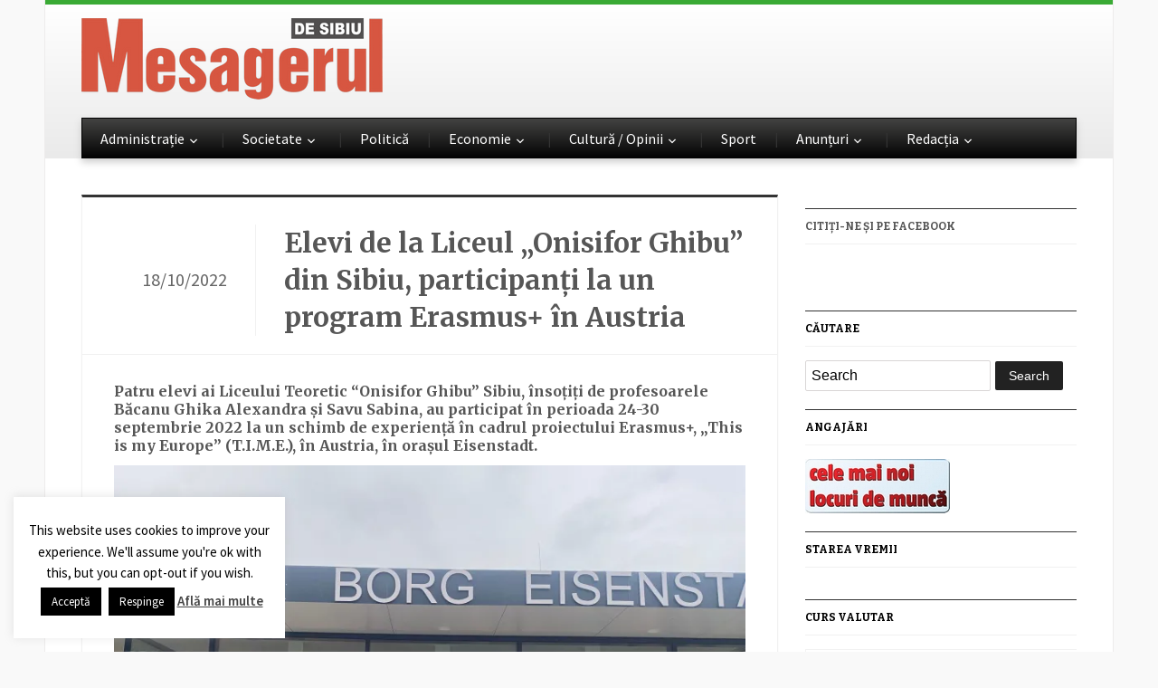

--- FILE ---
content_type: text/html; charset=UTF-8
request_url: https://mesageruldesibiu.ro/elevi-de-la-liceul-onisifor-ghibu-participanti-la-un-program-erasmus-in-austria/
body_size: 17088
content:
<!DOCTYPE html>
<html xmlns="http://www.w3.org/1999/xhtml" lang="ro-RO" xmlns:fb="https://www.facebook.com/2008/fbml" xmlns:addthis="https://www.addthis.com/help/api-spec" >
<head>
    <meta http-equiv="Content-Type" content="text/html; charset=UTF-8" />
    <meta http-equiv="X-UA-Compatible" content="IE=edge,chrome=1">
    <meta name="viewport" content="width=device-width, initial-scale=1.0">

	<link rel="pingback" href="https://mesageruldesibiu.ro/xmlrpc.php" />

    <title>Elevi de la Liceul „Onisifor Ghibu” din Sibiu, participanți la un program Erasmus+ în Austria &#8211; Ziarul Mesagerul de Sibiu</title>
<meta name='robots' content='max-image-preview:large' />
<link rel='dns-prefetch' href='//stats.wp.com' />
<link rel='dns-prefetch' href='//fonts.googleapis.com' />
<link rel='dns-prefetch' href='//v0.wordpress.com' />
<link rel='dns-prefetch' href='//c0.wp.com' />
<link rel='dns-prefetch' href='//i0.wp.com' />
<link rel="alternate" type="application/rss+xml" title="Ziarul Mesagerul de Sibiu &raquo; Flux" href="https://mesageruldesibiu.ro/feed/" />
<script type="text/javascript">
/* <![CDATA[ */
window._wpemojiSettings = {"baseUrl":"https:\/\/s.w.org\/images\/core\/emoji\/14.0.0\/72x72\/","ext":".png","svgUrl":"https:\/\/s.w.org\/images\/core\/emoji\/14.0.0\/svg\/","svgExt":".svg","source":{"concatemoji":"https:\/\/mesageruldesibiu.ro\/wp-includes\/js\/wp-emoji-release.min.js?ver=6.4.7"}};
/*! This file is auto-generated */
!function(i,n){var o,s,e;function c(e){try{var t={supportTests:e,timestamp:(new Date).valueOf()};sessionStorage.setItem(o,JSON.stringify(t))}catch(e){}}function p(e,t,n){e.clearRect(0,0,e.canvas.width,e.canvas.height),e.fillText(t,0,0);var t=new Uint32Array(e.getImageData(0,0,e.canvas.width,e.canvas.height).data),r=(e.clearRect(0,0,e.canvas.width,e.canvas.height),e.fillText(n,0,0),new Uint32Array(e.getImageData(0,0,e.canvas.width,e.canvas.height).data));return t.every(function(e,t){return e===r[t]})}function u(e,t,n){switch(t){case"flag":return n(e,"\ud83c\udff3\ufe0f\u200d\u26a7\ufe0f","\ud83c\udff3\ufe0f\u200b\u26a7\ufe0f")?!1:!n(e,"\ud83c\uddfa\ud83c\uddf3","\ud83c\uddfa\u200b\ud83c\uddf3")&&!n(e,"\ud83c\udff4\udb40\udc67\udb40\udc62\udb40\udc65\udb40\udc6e\udb40\udc67\udb40\udc7f","\ud83c\udff4\u200b\udb40\udc67\u200b\udb40\udc62\u200b\udb40\udc65\u200b\udb40\udc6e\u200b\udb40\udc67\u200b\udb40\udc7f");case"emoji":return!n(e,"\ud83e\udef1\ud83c\udffb\u200d\ud83e\udef2\ud83c\udfff","\ud83e\udef1\ud83c\udffb\u200b\ud83e\udef2\ud83c\udfff")}return!1}function f(e,t,n){var r="undefined"!=typeof WorkerGlobalScope&&self instanceof WorkerGlobalScope?new OffscreenCanvas(300,150):i.createElement("canvas"),a=r.getContext("2d",{willReadFrequently:!0}),o=(a.textBaseline="top",a.font="600 32px Arial",{});return e.forEach(function(e){o[e]=t(a,e,n)}),o}function t(e){var t=i.createElement("script");t.src=e,t.defer=!0,i.head.appendChild(t)}"undefined"!=typeof Promise&&(o="wpEmojiSettingsSupports",s=["flag","emoji"],n.supports={everything:!0,everythingExceptFlag:!0},e=new Promise(function(e){i.addEventListener("DOMContentLoaded",e,{once:!0})}),new Promise(function(t){var n=function(){try{var e=JSON.parse(sessionStorage.getItem(o));if("object"==typeof e&&"number"==typeof e.timestamp&&(new Date).valueOf()<e.timestamp+604800&&"object"==typeof e.supportTests)return e.supportTests}catch(e){}return null}();if(!n){if("undefined"!=typeof Worker&&"undefined"!=typeof OffscreenCanvas&&"undefined"!=typeof URL&&URL.createObjectURL&&"undefined"!=typeof Blob)try{var e="postMessage("+f.toString()+"("+[JSON.stringify(s),u.toString(),p.toString()].join(",")+"));",r=new Blob([e],{type:"text/javascript"}),a=new Worker(URL.createObjectURL(r),{name:"wpTestEmojiSupports"});return void(a.onmessage=function(e){c(n=e.data),a.terminate(),t(n)})}catch(e){}c(n=f(s,u,p))}t(n)}).then(function(e){for(var t in e)n.supports[t]=e[t],n.supports.everything=n.supports.everything&&n.supports[t],"flag"!==t&&(n.supports.everythingExceptFlag=n.supports.everythingExceptFlag&&n.supports[t]);n.supports.everythingExceptFlag=n.supports.everythingExceptFlag&&!n.supports.flag,n.DOMReady=!1,n.readyCallback=function(){n.DOMReady=!0}}).then(function(){return e}).then(function(){var e;n.supports.everything||(n.readyCallback(),(e=n.source||{}).concatemoji?t(e.concatemoji):e.wpemoji&&e.twemoji&&(t(e.twemoji),t(e.wpemoji)))}))}((window,document),window._wpemojiSettings);
/* ]]> */
</script>
<style id='wp-emoji-styles-inline-css' type='text/css'>

	img.wp-smiley, img.emoji {
		display: inline !important;
		border: none !important;
		box-shadow: none !important;
		height: 1em !important;
		width: 1em !important;
		margin: 0 0.07em !important;
		vertical-align: -0.1em !important;
		background: none !important;
		padding: 0 !important;
	}
</style>
<link rel='stylesheet' id='mediaelement-css' href='https://c0.wp.com/c/6.4.7/wp-includes/js/mediaelement/mediaelementplayer-legacy.min.css' type='text/css' media='all' />
<link rel='stylesheet' id='wp-mediaelement-css' href='https://c0.wp.com/c/6.4.7/wp-includes/js/mediaelement/wp-mediaelement.min.css' type='text/css' media='all' />
<style id='jetpack-sharing-buttons-style-inline-css' type='text/css'>
.jetpack-sharing-buttons__services-list{display:flex;flex-direction:row;flex-wrap:wrap;gap:0;list-style-type:none;margin:5px;padding:0}.jetpack-sharing-buttons__services-list.has-small-icon-size{font-size:12px}.jetpack-sharing-buttons__services-list.has-normal-icon-size{font-size:16px}.jetpack-sharing-buttons__services-list.has-large-icon-size{font-size:24px}.jetpack-sharing-buttons__services-list.has-huge-icon-size{font-size:36px}@media print{.jetpack-sharing-buttons__services-list{display:none!important}}.editor-styles-wrapper .wp-block-jetpack-sharing-buttons{gap:0;padding-inline-start:0}ul.jetpack-sharing-buttons__services-list.has-background{padding:1.25em 2.375em}
</style>
<style id='classic-theme-styles-inline-css' type='text/css'>
/*! This file is auto-generated */
.wp-block-button__link{color:#fff;background-color:#32373c;border-radius:9999px;box-shadow:none;text-decoration:none;padding:calc(.667em + 2px) calc(1.333em + 2px);font-size:1.125em}.wp-block-file__button{background:#32373c;color:#fff;text-decoration:none}
</style>
<style id='global-styles-inline-css' type='text/css'>
body{--wp--preset--color--black: #000000;--wp--preset--color--cyan-bluish-gray: #abb8c3;--wp--preset--color--white: #ffffff;--wp--preset--color--pale-pink: #f78da7;--wp--preset--color--vivid-red: #cf2e2e;--wp--preset--color--luminous-vivid-orange: #ff6900;--wp--preset--color--luminous-vivid-amber: #fcb900;--wp--preset--color--light-green-cyan: #7bdcb5;--wp--preset--color--vivid-green-cyan: #00d084;--wp--preset--color--pale-cyan-blue: #8ed1fc;--wp--preset--color--vivid-cyan-blue: #0693e3;--wp--preset--color--vivid-purple: #9b51e0;--wp--preset--gradient--vivid-cyan-blue-to-vivid-purple: linear-gradient(135deg,rgba(6,147,227,1) 0%,rgb(155,81,224) 100%);--wp--preset--gradient--light-green-cyan-to-vivid-green-cyan: linear-gradient(135deg,rgb(122,220,180) 0%,rgb(0,208,130) 100%);--wp--preset--gradient--luminous-vivid-amber-to-luminous-vivid-orange: linear-gradient(135deg,rgba(252,185,0,1) 0%,rgba(255,105,0,1) 100%);--wp--preset--gradient--luminous-vivid-orange-to-vivid-red: linear-gradient(135deg,rgba(255,105,0,1) 0%,rgb(207,46,46) 100%);--wp--preset--gradient--very-light-gray-to-cyan-bluish-gray: linear-gradient(135deg,rgb(238,238,238) 0%,rgb(169,184,195) 100%);--wp--preset--gradient--cool-to-warm-spectrum: linear-gradient(135deg,rgb(74,234,220) 0%,rgb(151,120,209) 20%,rgb(207,42,186) 40%,rgb(238,44,130) 60%,rgb(251,105,98) 80%,rgb(254,248,76) 100%);--wp--preset--gradient--blush-light-purple: linear-gradient(135deg,rgb(255,206,236) 0%,rgb(152,150,240) 100%);--wp--preset--gradient--blush-bordeaux: linear-gradient(135deg,rgb(254,205,165) 0%,rgb(254,45,45) 50%,rgb(107,0,62) 100%);--wp--preset--gradient--luminous-dusk: linear-gradient(135deg,rgb(255,203,112) 0%,rgb(199,81,192) 50%,rgb(65,88,208) 100%);--wp--preset--gradient--pale-ocean: linear-gradient(135deg,rgb(255,245,203) 0%,rgb(182,227,212) 50%,rgb(51,167,181) 100%);--wp--preset--gradient--electric-grass: linear-gradient(135deg,rgb(202,248,128) 0%,rgb(113,206,126) 100%);--wp--preset--gradient--midnight: linear-gradient(135deg,rgb(2,3,129) 0%,rgb(40,116,252) 100%);--wp--preset--font-size--small: 13px;--wp--preset--font-size--medium: 20px;--wp--preset--font-size--large: 36px;--wp--preset--font-size--x-large: 42px;--wp--preset--spacing--20: 0.44rem;--wp--preset--spacing--30: 0.67rem;--wp--preset--spacing--40: 1rem;--wp--preset--spacing--50: 1.5rem;--wp--preset--spacing--60: 2.25rem;--wp--preset--spacing--70: 3.38rem;--wp--preset--spacing--80: 5.06rem;--wp--preset--shadow--natural: 6px 6px 9px rgba(0, 0, 0, 0.2);--wp--preset--shadow--deep: 12px 12px 50px rgba(0, 0, 0, 0.4);--wp--preset--shadow--sharp: 6px 6px 0px rgba(0, 0, 0, 0.2);--wp--preset--shadow--outlined: 6px 6px 0px -3px rgba(255, 255, 255, 1), 6px 6px rgba(0, 0, 0, 1);--wp--preset--shadow--crisp: 6px 6px 0px rgba(0, 0, 0, 1);}:where(.is-layout-flex){gap: 0.5em;}:where(.is-layout-grid){gap: 0.5em;}body .is-layout-flow > .alignleft{float: left;margin-inline-start: 0;margin-inline-end: 2em;}body .is-layout-flow > .alignright{float: right;margin-inline-start: 2em;margin-inline-end: 0;}body .is-layout-flow > .aligncenter{margin-left: auto !important;margin-right: auto !important;}body .is-layout-constrained > .alignleft{float: left;margin-inline-start: 0;margin-inline-end: 2em;}body .is-layout-constrained > .alignright{float: right;margin-inline-start: 2em;margin-inline-end: 0;}body .is-layout-constrained > .aligncenter{margin-left: auto !important;margin-right: auto !important;}body .is-layout-constrained > :where(:not(.alignleft):not(.alignright):not(.alignfull)){max-width: var(--wp--style--global--content-size);margin-left: auto !important;margin-right: auto !important;}body .is-layout-constrained > .alignwide{max-width: var(--wp--style--global--wide-size);}body .is-layout-flex{display: flex;}body .is-layout-flex{flex-wrap: wrap;align-items: center;}body .is-layout-flex > *{margin: 0;}body .is-layout-grid{display: grid;}body .is-layout-grid > *{margin: 0;}:where(.wp-block-columns.is-layout-flex){gap: 2em;}:where(.wp-block-columns.is-layout-grid){gap: 2em;}:where(.wp-block-post-template.is-layout-flex){gap: 1.25em;}:where(.wp-block-post-template.is-layout-grid){gap: 1.25em;}.has-black-color{color: var(--wp--preset--color--black) !important;}.has-cyan-bluish-gray-color{color: var(--wp--preset--color--cyan-bluish-gray) !important;}.has-white-color{color: var(--wp--preset--color--white) !important;}.has-pale-pink-color{color: var(--wp--preset--color--pale-pink) !important;}.has-vivid-red-color{color: var(--wp--preset--color--vivid-red) !important;}.has-luminous-vivid-orange-color{color: var(--wp--preset--color--luminous-vivid-orange) !important;}.has-luminous-vivid-amber-color{color: var(--wp--preset--color--luminous-vivid-amber) !important;}.has-light-green-cyan-color{color: var(--wp--preset--color--light-green-cyan) !important;}.has-vivid-green-cyan-color{color: var(--wp--preset--color--vivid-green-cyan) !important;}.has-pale-cyan-blue-color{color: var(--wp--preset--color--pale-cyan-blue) !important;}.has-vivid-cyan-blue-color{color: var(--wp--preset--color--vivid-cyan-blue) !important;}.has-vivid-purple-color{color: var(--wp--preset--color--vivid-purple) !important;}.has-black-background-color{background-color: var(--wp--preset--color--black) !important;}.has-cyan-bluish-gray-background-color{background-color: var(--wp--preset--color--cyan-bluish-gray) !important;}.has-white-background-color{background-color: var(--wp--preset--color--white) !important;}.has-pale-pink-background-color{background-color: var(--wp--preset--color--pale-pink) !important;}.has-vivid-red-background-color{background-color: var(--wp--preset--color--vivid-red) !important;}.has-luminous-vivid-orange-background-color{background-color: var(--wp--preset--color--luminous-vivid-orange) !important;}.has-luminous-vivid-amber-background-color{background-color: var(--wp--preset--color--luminous-vivid-amber) !important;}.has-light-green-cyan-background-color{background-color: var(--wp--preset--color--light-green-cyan) !important;}.has-vivid-green-cyan-background-color{background-color: var(--wp--preset--color--vivid-green-cyan) !important;}.has-pale-cyan-blue-background-color{background-color: var(--wp--preset--color--pale-cyan-blue) !important;}.has-vivid-cyan-blue-background-color{background-color: var(--wp--preset--color--vivid-cyan-blue) !important;}.has-vivid-purple-background-color{background-color: var(--wp--preset--color--vivid-purple) !important;}.has-black-border-color{border-color: var(--wp--preset--color--black) !important;}.has-cyan-bluish-gray-border-color{border-color: var(--wp--preset--color--cyan-bluish-gray) !important;}.has-white-border-color{border-color: var(--wp--preset--color--white) !important;}.has-pale-pink-border-color{border-color: var(--wp--preset--color--pale-pink) !important;}.has-vivid-red-border-color{border-color: var(--wp--preset--color--vivid-red) !important;}.has-luminous-vivid-orange-border-color{border-color: var(--wp--preset--color--luminous-vivid-orange) !important;}.has-luminous-vivid-amber-border-color{border-color: var(--wp--preset--color--luminous-vivid-amber) !important;}.has-light-green-cyan-border-color{border-color: var(--wp--preset--color--light-green-cyan) !important;}.has-vivid-green-cyan-border-color{border-color: var(--wp--preset--color--vivid-green-cyan) !important;}.has-pale-cyan-blue-border-color{border-color: var(--wp--preset--color--pale-cyan-blue) !important;}.has-vivid-cyan-blue-border-color{border-color: var(--wp--preset--color--vivid-cyan-blue) !important;}.has-vivid-purple-border-color{border-color: var(--wp--preset--color--vivid-purple) !important;}.has-vivid-cyan-blue-to-vivid-purple-gradient-background{background: var(--wp--preset--gradient--vivid-cyan-blue-to-vivid-purple) !important;}.has-light-green-cyan-to-vivid-green-cyan-gradient-background{background: var(--wp--preset--gradient--light-green-cyan-to-vivid-green-cyan) !important;}.has-luminous-vivid-amber-to-luminous-vivid-orange-gradient-background{background: var(--wp--preset--gradient--luminous-vivid-amber-to-luminous-vivid-orange) !important;}.has-luminous-vivid-orange-to-vivid-red-gradient-background{background: var(--wp--preset--gradient--luminous-vivid-orange-to-vivid-red) !important;}.has-very-light-gray-to-cyan-bluish-gray-gradient-background{background: var(--wp--preset--gradient--very-light-gray-to-cyan-bluish-gray) !important;}.has-cool-to-warm-spectrum-gradient-background{background: var(--wp--preset--gradient--cool-to-warm-spectrum) !important;}.has-blush-light-purple-gradient-background{background: var(--wp--preset--gradient--blush-light-purple) !important;}.has-blush-bordeaux-gradient-background{background: var(--wp--preset--gradient--blush-bordeaux) !important;}.has-luminous-dusk-gradient-background{background: var(--wp--preset--gradient--luminous-dusk) !important;}.has-pale-ocean-gradient-background{background: var(--wp--preset--gradient--pale-ocean) !important;}.has-electric-grass-gradient-background{background: var(--wp--preset--gradient--electric-grass) !important;}.has-midnight-gradient-background{background: var(--wp--preset--gradient--midnight) !important;}.has-small-font-size{font-size: var(--wp--preset--font-size--small) !important;}.has-medium-font-size{font-size: var(--wp--preset--font-size--medium) !important;}.has-large-font-size{font-size: var(--wp--preset--font-size--large) !important;}.has-x-large-font-size{font-size: var(--wp--preset--font-size--x-large) !important;}
.wp-block-navigation a:where(:not(.wp-element-button)){color: inherit;}
:where(.wp-block-post-template.is-layout-flex){gap: 1.25em;}:where(.wp-block-post-template.is-layout-grid){gap: 1.25em;}
:where(.wp-block-columns.is-layout-flex){gap: 2em;}:where(.wp-block-columns.is-layout-grid){gap: 2em;}
.wp-block-pullquote{font-size: 1.5em;line-height: 1.6;}
</style>
<link rel='stylesheet' id='contact-form-7-css' href='https://mesageruldesibiu.ro/wp-content/plugins/contact-form-7/includes/css/styles.css?ver=5.4.2' type='text/css' media='all' />
<link rel='stylesheet' id='cookie-law-info-css' href='https://mesageruldesibiu.ro/wp-content/plugins/cookie-law-info/public/css/cookie-law-info-public.css?ver=2.0.5' type='text/css' media='all' />
<link rel='stylesheet' id='cookie-law-info-gdpr-css' href='https://mesageruldesibiu.ro/wp-content/plugins/cookie-law-info/public/css/cookie-law-info-gdpr.css?ver=2.0.5' type='text/css' media='all' />
<link rel='stylesheet' id='wp-polls-css' href='https://mesageruldesibiu.ro/wp-content/plugins/wp-polls/polls-css.css?ver=2.77.3' type='text/css' media='all' />
<style id='wp-polls-inline-css' type='text/css'>
.wp-polls .pollbar {
	margin: 1px;
	font-size: 8px;
	line-height: 10px;
	height: 10px;
	background: #d3d3d;
	border: 1px solid #c8c8c8;
}

</style>
<link rel='stylesheet' id='cff-css' href='https://mesageruldesibiu.ro/wp-content/plugins/custom-facebook-feed/assets/css/cff-style.min.css?ver=4.3.0' type='text/css' media='all' />
<link rel='stylesheet' id='sb-font-awesome-css' href='https://mesageruldesibiu.ro/wp-content/plugins/custom-facebook-feed/assets/css/font-awesome.min.css?ver=4.7.0' type='text/css' media='all' />
<link rel='stylesheet' id='gazeti-style-css' href='https://mesageruldesibiu.ro/wp-content/themes/gazeti/style.css?ver=1.0.12' type='text/css' media='all' />
<link rel='stylesheet' id='media-queries-css' href='https://mesageruldesibiu.ro/wp-content/themes/gazeti/media-queries.css?ver=1.0.12' type='text/css' media='all' />
<link rel='stylesheet' id='dashicons-css' href='https://c0.wp.com/c/6.4.7/wp-includes/css/dashicons.min.css' type='text/css' media='all' />
<link rel='stylesheet' id='google-fonts-css' href='https://fonts.googleapis.com/css?family=Bitter%3A400%2C700%2C400italic%7CMerriweather%3A400%2C700%7CSource+Sans+Pro%3A400%2C600&#038;ver=6.4.7' type='text/css' media='all' />
<style id='jetpack_facebook_likebox-inline-css' type='text/css'>
.widget_facebook_likebox {
	overflow: hidden;
}

</style>
<link rel='stylesheet' id='wzslider-css' href='https://mesageruldesibiu.ro/wp-content/plugins/wpzoom-shortcodes/assets/css/wzslider.css?ver=6.4.7' type='text/css' media='all' />
<link rel='stylesheet' id='addthis_all_pages-css' href='https://mesageruldesibiu.ro/wp-content/plugins/addthis/frontend/build/addthis_wordpress_public.min.css?ver=6.4.7' type='text/css' media='all' />
<link rel='stylesheet' id='wpz-shortcodes-css' href='https://mesageruldesibiu.ro/wp-content/plugins/wpzoom-shortcodes/assets/css/shortcodes.css?ver=6.4.7' type='text/css' media='all' />
<link rel='stylesheet' id='zoom-font-awesome-css' href='https://mesageruldesibiu.ro/wp-content/plugins/wpzoom-shortcodes/assets/css/font-awesome.min.css?ver=6.4.7' type='text/css' media='all' />
<link rel='stylesheet' id='wpzoom-theme-css' href='https://mesageruldesibiu.ro/wp-content/themes/gazeti/styles/silver.css?ver=6.4.7' type='text/css' media='all' />
<link rel='stylesheet' id='jetpack_css-css' href='https://c0.wp.com/p/jetpack/13.4.3/css/jetpack.css' type='text/css' media='all' />
<script type="text/javascript" src="https://c0.wp.com/c/6.4.7/wp-includes/js/jquery/jquery.min.js" id="jquery-core-js"></script>
<script type="text/javascript" src="https://c0.wp.com/c/6.4.7/wp-includes/js/jquery/jquery-migrate.min.js" id="jquery-migrate-js"></script>
<script type="text/javascript" id="cookie-law-info-js-extra">
/* <![CDATA[ */
var Cli_Data = {"nn_cookie_ids":[],"cookielist":[],"non_necessary_cookies":[],"ccpaEnabled":"","ccpaRegionBased":"","ccpaBarEnabled":"","strictlyEnabled":["necessary","obligatoire"],"ccpaType":"gdpr","js_blocking":"","custom_integration":"","triggerDomRefresh":"","secure_cookies":""};
var cli_cookiebar_settings = {"animate_speed_hide":"500","animate_speed_show":"500","background":"#fff","border":"#444","border_on":"","button_1_button_colour":"#000","button_1_button_hover":"#000000","button_1_link_colour":"#fff","button_1_as_button":"1","button_1_new_win":"1","button_2_button_colour":"#333","button_2_button_hover":"#292929","button_2_link_colour":"#444","button_2_as_button":"","button_2_hidebar":"1","button_3_button_colour":"#000","button_3_button_hover":"#000000","button_3_link_colour":"#fff","button_3_as_button":"1","button_3_new_win":"1","button_4_button_colour":"#000","button_4_button_hover":"#000000","button_4_link_colour":"#fff","button_4_as_button":"1","button_7_button_colour":"#61a229","button_7_button_hover":"#4e8221","button_7_link_colour":"#fff","button_7_as_button":"1","button_7_new_win":"","font_family":"inherit","header_fix":"","notify_animate_hide":"","notify_animate_show":"","notify_div_id":"#cookie-law-info-bar","notify_position_horizontal":"right","notify_position_vertical":"bottom","scroll_close":"1","scroll_close_reload":"","accept_close_reload":"","reject_close_reload":"1","showagain_tab":"1","showagain_background":"#fff","showagain_border":"#000","showagain_div_id":"#cookie-law-info-again","showagain_x_position":"100px","text":"#000","show_once_yn":"1","show_once":"10000","logging_on":"","as_popup":"","popup_overlay":"","bar_heading_text":"","cookie_bar_as":"widget","popup_showagain_position":"bottom-right","widget_position":"left"};
var log_object = {"ajax_url":"https:\/\/mesageruldesibiu.ro\/wp-admin\/admin-ajax.php"};
/* ]]> */
</script>
<script type="text/javascript" src="https://mesageruldesibiu.ro/wp-content/plugins/cookie-law-info/public/js/cookie-law-info-public.js?ver=2.0.5" id="cookie-law-info-js"></script>
<script type="text/javascript" src="https://mesageruldesibiu.ro/wp-content/themes/gazeti/js/init.js?ver=6.4.7" id="wpzoom-init-js"></script>
<link rel="https://api.w.org/" href="https://mesageruldesibiu.ro/wp-json/" /><link rel="alternate" type="application/json" href="https://mesageruldesibiu.ro/wp-json/wp/v2/posts/104866" /><link rel="EditURI" type="application/rsd+xml" title="RSD" href="https://mesageruldesibiu.ro/xmlrpc.php?rsd" />
<meta name="generator" content="WordPress 6.4.7" />
<link rel="canonical" href="https://mesageruldesibiu.ro/elevi-de-la-liceul-onisifor-ghibu-participanti-la-un-program-erasmus-in-austria/" />
<link rel='shortlink' href='https://wp.me/p90jwD-rho' />
<link rel="alternate" type="application/json+oembed" href="https://mesageruldesibiu.ro/wp-json/oembed/1.0/embed?url=https%3A%2F%2Fmesageruldesibiu.ro%2Felevi-de-la-liceul-onisifor-ghibu-participanti-la-un-program-erasmus-in-austria%2F" />
<link rel="alternate" type="text/xml+oembed" href="https://mesageruldesibiu.ro/wp-json/oembed/1.0/embed?url=https%3A%2F%2Fmesageruldesibiu.ro%2Felevi-de-la-liceul-onisifor-ghibu-participanti-la-un-program-erasmus-in-austria%2F&#038;format=xml" />
	<link rel="preconnect" href="https://fonts.googleapis.com">
	<link rel="preconnect" href="https://fonts.gstatic.com">
		<style>img#wpstats{display:none}</style>
		<!-- WPZOOM Theme / Framework -->
<meta name="generator" content="Gazeti 1.0.12" />
<meta name="generator" content="WPZOOM Framework 1.9.17" />
<style type="text/css">#slider{background-color:#dbcece;}
body{font-size: 20px;}.single h1.title a{font-size: 30px;}</style>
<script type="text/javascript" src="//ro.adocean.pl/files/js/ado.js"></script>
<script type="text/javascript">
/* (c)AdOcean 2003-2018 */
        if(typeof ado!=="object"){ado={};ado.config=ado.preview=ado.placement=ado.master=ado.slave=function(){};}
        ado.config({mode: "old", xml: false, consent: true, characterEncoding: true});
        ado.preview({enabled: true});
</script>
<!-- start master -->
<script type="text/javascript">
/* (c)AdOcean 2003-2018, MASTER: goldbach_ro.mesageruldesibiu.Homepage */
ado.master({id: 'jVJMrYOGPPmQA_Q0L9sgKIBUs81P0zK502HWLq1G_PP.87', server: 'ro.adocean.pl' });
</script>
<!--  end master  -->


<script data-ad-client="ca-pub-3055459289472636" async src="https://pagead2.googlesyndication.com/pagead/js/adsbygoogle.js"></script>

<script type="text/javascript">document.write('<style type="text/css">.tabber{display:none;}</style>');</script>
<!-- Jetpack Open Graph Tags -->
<meta property="og:type" content="article" />
<meta property="og:title" content="Elevi de la Liceul „Onisifor Ghibu” din Sibiu, participanți la un program Erasmus+ în Austria" />
<meta property="og:url" content="https://mesageruldesibiu.ro/elevi-de-la-liceul-onisifor-ghibu-participanti-la-un-program-erasmus-in-austria/" />
<meta property="og:description" content="Patru elevi ai Liceului Teoretic “Onisifor Ghibu” Sibiu, însoțiți de profesoarele Băcanu Ghika Alexandra și Savu Sabina, au participat în perioada 24-30 septembrie 2022 la un schimb de experiență î…" />
<meta property="article:published_time" content="2022-10-18T07:23:04+00:00" />
<meta property="article:modified_time" content="2022-10-18T07:54:19+00:00" />
<meta property="og:site_name" content="Ziarul Mesagerul de Sibiu" />
<meta property="og:image" content="https://i0.wp.com/mesageruldesibiu.ro/wp-content/uploads/2022/10/3bc515cb-1933-4a1c-b39a-c59666482ceb.jpg?fit=1200%2C900&#038;ssl=1" />
<meta property="og:image:width" content="1200" />
<meta property="og:image:height" content="900" />
<meta property="og:image:alt" content="" />
<meta property="og:locale" content="ro_RO" />
<meta name="twitter:text:title" content="Elevi de la Liceul „Onisifor Ghibu” din Sibiu, participanți la un program Erasmus+ în Austria" />
<meta name="twitter:image" content="https://i0.wp.com/mesageruldesibiu.ro/wp-content/uploads/2022/10/3bc515cb-1933-4a1c-b39a-c59666482ceb.jpg?fit=1200%2C900&#038;ssl=1&#038;w=640" />
<meta name="twitter:card" content="summary_large_image" />

<!-- End Jetpack Open Graph Tags -->
<script data-cfasync="false" type="text/javascript">if (window.addthis_product === undefined) { window.addthis_product = "wpp"; } if (window.wp_product_version === undefined) { window.wp_product_version = "wpp-6.2.6"; } if (window.addthis_share === undefined) { window.addthis_share = {}; } if (window.addthis_config === undefined) { window.addthis_config = {"data_track_clickback":true,"ignore_server_config":true,"ui_language":"ro","ui_atversion":300}; } if (window.addthis_layers === undefined) { window.addthis_layers = {}; } if (window.addthis_layers_tools === undefined) { window.addthis_layers_tools = [{"sharetoolbox":{"numPreferredServices":5,"counts":"one","size":"32px","style":"fixed","shareCountThreshold":0,"elements":".addthis_inline_share_toolbox_below,.at-below-post-homepage,.at-below-post-arch-page,.at-below-post,.at-below-post-page"}}]; } else { window.addthis_layers_tools.push({"sharetoolbox":{"numPreferredServices":5,"counts":"one","size":"32px","style":"fixed","shareCountThreshold":0,"elements":".addthis_inline_share_toolbox_below,.at-below-post-homepage,.at-below-post-arch-page,.at-below-post,.at-below-post-page"}});  } if (window.addthis_plugin_info === undefined) { window.addthis_plugin_info = {"info_status":"enabled","cms_name":"WordPress","plugin_name":"Share Buttons by AddThis","plugin_version":"6.2.6","plugin_mode":"WordPress","anonymous_profile_id":"wp-c488b173cc71e53fd7ae81d92e46d8e8","page_info":{"template":"posts","post_type":""},"sharing_enabled_on_post_via_metabox":false}; } 
                    (function() {
                      var first_load_interval_id = setInterval(function () {
                        if (typeof window.addthis !== 'undefined') {
                          window.clearInterval(first_load_interval_id);
                          if (typeof window.addthis_layers !== 'undefined' && Object.getOwnPropertyNames(window.addthis_layers).length > 0) {
                            window.addthis.layers(window.addthis_layers);
                          }
                          if (Array.isArray(window.addthis_layers_tools)) {
                            for (i = 0; i < window.addthis_layers_tools.length; i++) {
                              window.addthis.layers(window.addthis_layers_tools[i]);
                            }
                          }
                        }
                     },1000)
                    }());
                </script> <script data-cfasync="false" type="text/javascript" src="https://s7.addthis.com/js/300/addthis_widget.js#pubid=wp-c488b173cc71e53fd7ae81d92e46d8e8" async="async"></script><link rel="icon" href="https://i0.wp.com/mesageruldesibiu.ro/wp-content/uploads/2020/03/cropped-mesagerul.jpg?fit=32%2C32&#038;ssl=1" sizes="32x32" />
<link rel="icon" href="https://i0.wp.com/mesageruldesibiu.ro/wp-content/uploads/2020/03/cropped-mesagerul.jpg?fit=192%2C192&#038;ssl=1" sizes="192x192" />
<link rel="apple-touch-icon" href="https://i0.wp.com/mesageruldesibiu.ro/wp-content/uploads/2020/03/cropped-mesagerul.jpg?fit=180%2C180&#038;ssl=1" />
<meta name="msapplication-TileImage" content="https://i0.wp.com/mesageruldesibiu.ro/wp-content/uploads/2020/03/cropped-mesagerul.jpg?fit=270%2C270&#038;ssl=1" />
	<style id="egf-frontend-styles" type="text/css">
		p {} h1 {} h2 {} h3 {} h4 {} h5 {} h6 {} 	</style>
	    </head>
<body class="post-template-default single single-post postid-104866 single-format-standard">

    <div class="inner-wrap">

    	<header id="header">

            <div id="logo">
				
				<a href="https://mesageruldesibiu.ro" title="Stiri din judetul Sibiu">
											<img src="https://mesageruldesibiu.ro/wp-content/uploads/2014/10/1.png" alt="Ziarul Mesagerul de Sibiu" />
									</a>

							</div><!-- / #logo -->


							<div class="adv">

					<!-- start slave -->
<div id="adoceanroolqgfuemdi"></div>
<script type="text/javascript">
/* (c)AdOcean 2003-2018, goldbach_ro.mesageruldesibiu.Homepage.980x100p1 */
ado.slave('adoceanroolqgfuemdi', {myMaster: 'jVJMrYOGPPmQA_Q0L9sgKIBUs81P0zK502HWLq1G_PP.87' });
</script>
<!--  end slave  -->
				</div><!-- /.adv --> <div class="clear"></div>
			
			
			<div class="clear"></div>


			<div id="menu">

				
				<a class="btn_menu" id="toggle-main" href="#"></a>

         		<div class="menu-wrap">
		            <ul id="secondmenu" class="dropdown"><li id="menu-item-2539" class="menu-item menu-item-type-taxonomy menu-item-object-category menu-item-has-children menu-item-2539"><a href="https://mesageruldesibiu.ro/category/administratie/">Administrație</a>
<ul class="sub-menu">
	<li id="menu-item-101579" class="menu-item menu-item-type-taxonomy menu-item-object-category menu-item-101579"><a href="https://mesageruldesibiu.ro/category/administratie/stiri-judet-sibiu/">Știri din județul Sibiu</a></li>
	<li id="menu-item-101580" class="menu-item menu-item-type-taxonomy menu-item-object-category menu-item-101580"><a href="https://mesageruldesibiu.ro/category/administratie/stiri-medias/">Știri din Mediaș</a></li>
</ul>
</li>
<li id="menu-item-2529" class="menu-item menu-item-type-taxonomy menu-item-object-category current-post-ancestor menu-item-has-children menu-item-2529"><a href="https://mesageruldesibiu.ro/category/societate/">Societate</a>
<ul class="sub-menu">
	<li id="menu-item-99172" class="menu-item menu-item-type-taxonomy menu-item-object-category menu-item-99172"><a href="https://mesageruldesibiu.ro/category/societate/stiri/">Știri</a></li>
	<li id="menu-item-18723" class="menu-item menu-item-type-taxonomy menu-item-object-category menu-item-18723"><a href="https://mesageruldesibiu.ro/category/societate/sanatate/">Sănătate</a></li>
	<li id="menu-item-18721" class="menu-item menu-item-type-taxonomy menu-item-object-category current-post-ancestor current-menu-parent current-post-parent menu-item-18721"><a href="https://mesageruldesibiu.ro/category/societate/invatamant/">Învățământ</a></li>
	<li id="menu-item-18720" class="menu-item menu-item-type-taxonomy menu-item-object-category menu-item-18720"><a href="https://mesageruldesibiu.ro/category/societate/investigatii/">Investigații</a></li>
</ul>
</li>
<li id="menu-item-2540" class="menu-item menu-item-type-taxonomy menu-item-object-category menu-item-2540"><a href="https://mesageruldesibiu.ro/category/politica/">Politică</a></li>
<li id="menu-item-2530" class="menu-item menu-item-type-taxonomy menu-item-object-category menu-item-has-children menu-item-2530"><a href="https://mesageruldesibiu.ro/category/economie/">Economie</a>
<ul class="sub-menu">
	<li id="menu-item-99139" class="menu-item menu-item-type-taxonomy menu-item-object-category menu-item-99139"><a href="https://mesageruldesibiu.ro/category/economie/sustinem-producatorii-locali/">Susținem producătorii locali</a></li>
</ul>
</li>
<li id="menu-item-2531" class="menu-item menu-item-type-taxonomy menu-item-object-category menu-item-has-children menu-item-2531"><a href="https://mesageruldesibiu.ro/category/cultura-opinii/timp-liber/">Cultură / Opinii</a>
<ul class="sub-menu">
	<li id="menu-item-18725" class="menu-item menu-item-type-taxonomy menu-item-object-category menu-item-18725"><a href="https://mesageruldesibiu.ro/category/cultura-opinii/cultura/">Cultură</a></li>
	<li id="menu-item-101406" class="menu-item menu-item-type-taxonomy menu-item-object-category menu-item-101406"><a href="https://mesageruldesibiu.ro/category/cultura-opinii/editoriale/">Editoriale</a></li>
	<li id="menu-item-18722" class="menu-item menu-item-type-taxonomy menu-item-object-category menu-item-18722"><a href="https://mesageruldesibiu.ro/category/cultura-opinii/opinii/">Opinii</a></li>
	<li id="menu-item-101581" class="menu-item menu-item-type-taxonomy menu-item-object-category menu-item-101581"><a href="https://mesageruldesibiu.ro/category/cultura-opinii/secret-sibiu/">Secret de Sibiu</a></li>
	<li id="menu-item-101407" class="menu-item menu-item-type-taxonomy menu-item-object-category menu-item-101407"><a href="https://mesageruldesibiu.ro/category/cultura-opinii/timp-liber/">Timp liber</a></li>
</ul>
</li>
<li id="menu-item-2541" class="menu-item menu-item-type-taxonomy menu-item-object-category menu-item-2541"><a href="https://mesageruldesibiu.ro/category/sport/">Sport</a></li>
<li id="menu-item-2665" class="menu-item menu-item-type-taxonomy menu-item-object-category menu-item-has-children menu-item-2665"><a href="https://mesageruldesibiu.ro/category/cultura-opinii/timp-liber/utile/">Anunțuri</a>
<ul class="sub-menu">
	<li id="menu-item-18715" class="menu-item menu-item-type-post_type menu-item-object-page menu-item-18715"><a href="https://mesageruldesibiu.ro/locuri-de-munca/">Locuri de muncă</a></li>
	<li id="menu-item-72201" class="menu-item menu-item-type-post_type menu-item-object-page menu-item-72201"><a href="https://mesageruldesibiu.ro/telefoane-utile/">Telefoane utile</a></li>
	<li id="menu-item-2666" class="menu-item menu-item-type-taxonomy menu-item-object-category menu-item-2666"><a href="https://mesageruldesibiu.ro/category/cultura-opinii/timp-liber/cititori/">Cititori</a></li>
</ul>
</li>
<li id="menu-item-42471" class="menu-item menu-item-type-post_type menu-item-object-page menu-item-has-children menu-item-42471"><a href="https://mesageruldesibiu.ro/redactia/">Redacția</a>
<ul class="sub-menu">
	<li id="menu-item-42473" class="menu-item menu-item-type-post_type menu-item-object-page menu-item-42473"><a href="https://mesageruldesibiu.ro/redactia/abonamente/">Abonamente</a></li>
	<li id="menu-item-42472" class="menu-item menu-item-type-post_type menu-item-object-page menu-item-42472"><a href="https://mesageruldesibiu.ro/redactia/publicitate/">Publicitate</a></li>
	<li id="menu-item-42470" class="menu-item menu-item-type-post_type menu-item-object-page menu-item-42470"><a href="https://mesageruldesibiu.ro/contact/">Contact</a></li>
</ul>
</li>
</ul>
	            </div>




	        <div class="clear"></div>
	 	   </div><!-- /#menu -->

    </header>

    <div class="content-wrap">
<div id="main">

	<div id="content">

		
			<div class="post-wrapper">

	 			<div class="post-heading">

	 						 				<div class="post-meta">
							18/10/2022														
						</div><!-- /.post-meta -->
					
					<h1 class="title">
						<a href="https://mesageruldesibiu.ro/elevi-de-la-liceul-onisifor-ghibu-participanti-la-un-program-erasmus-in-austria/" title="Permalink to Elevi de la Liceul „Onisifor Ghibu” din Sibiu, participanți la un program Erasmus+ în Austria" rel="bookmark">Elevi de la Liceul „Onisifor Ghibu” din Sibiu, participanți la un program Erasmus+ în Austria</a>
					</h1>
				</div>

				<div class="clear"></div>

				<div id="post-104866" class="clearfix post-104866 post type-post status-publish format-standard has-post-thumbnail hentry category-invatamant tag-austria tag-elevi tag-erasmus tag-onisifor-ghibu">

					<div class="entry">
						<div class="at-above-post addthis_tool" data-url="https://mesageruldesibiu.ro/elevi-de-la-liceul-onisifor-ghibu-participanti-la-un-program-erasmus-in-austria/"></div><h4>Patru elevi ai Liceului Teoretic “Onisifor Ghibu” Sibiu, însoțiți de profesoarele Băcanu Ghika Alexandra și Savu Sabina, au participat în perioada 24-30 septembrie 2022 la un schimb de experiență în cadrul proiectului Erasmus+, „This is my Europe” (T.I.M.E.), în Austria, în orașul Eisenstadt.</h4>
<p><a href="https://i0.wp.com/mesageruldesibiu.ro/wp-content/uploads/2022/10/3bc515cb-1933-4a1c-b39a-c59666482ceb.jpg?ssl=1"><img fetchpriority="high" decoding="async" class="alignnone size-full wp-image-104867" src="https://i0.wp.com/mesageruldesibiu.ro/wp-content/uploads/2022/10/3bc515cb-1933-4a1c-b39a-c59666482ceb.jpg?resize=698%2C524&#038;ssl=1" alt="" width="698" height="524" srcset="https://i0.wp.com/mesageruldesibiu.ro/wp-content/uploads/2022/10/3bc515cb-1933-4a1c-b39a-c59666482ceb.jpg?w=2048&amp;ssl=1 2048w, https://i0.wp.com/mesageruldesibiu.ro/wp-content/uploads/2022/10/3bc515cb-1933-4a1c-b39a-c59666482ceb.jpg?resize=300%2C225&amp;ssl=1 300w, https://i0.wp.com/mesageruldesibiu.ro/wp-content/uploads/2022/10/3bc515cb-1933-4a1c-b39a-c59666482ceb.jpg?resize=650%2C488&amp;ssl=1 650w, https://i0.wp.com/mesageruldesibiu.ro/wp-content/uploads/2022/10/3bc515cb-1933-4a1c-b39a-c59666482ceb.jpg?resize=150%2C113&amp;ssl=1 150w, https://i0.wp.com/mesageruldesibiu.ro/wp-content/uploads/2022/10/3bc515cb-1933-4a1c-b39a-c59666482ceb.jpg?resize=768%2C576&amp;ssl=1 768w, https://i0.wp.com/mesageruldesibiu.ro/wp-content/uploads/2022/10/3bc515cb-1933-4a1c-b39a-c59666482ceb.jpg?resize=73%2C55&amp;ssl=1 73w, https://i0.wp.com/mesageruldesibiu.ro/wp-content/uploads/2022/10/3bc515cb-1933-4a1c-b39a-c59666482ceb.jpg?resize=1536%2C1152&amp;ssl=1 1536w, https://i0.wp.com/mesageruldesibiu.ro/wp-content/uploads/2022/10/3bc515cb-1933-4a1c-b39a-c59666482ceb.jpg?resize=320%2C240&amp;ssl=1 320w, https://i0.wp.com/mesageruldesibiu.ro/wp-content/uploads/2022/10/3bc515cb-1933-4a1c-b39a-c59666482ceb.jpg?w=1396&amp;ssl=1 1396w" sizes="(max-width: 698px) 100vw, 698px" data-recalc-dims="1" /></a></p>
<p>Alături de echipa din România, în proiect, au mai participat elevi și profesori din Franța, Norvegia, Austria, Italia și Germania.</p>
<p>În cadrul acestei întâlniri, care a avut ca temă mobilitatea și transportul în Europa, atât elevii, cât și profesorii au avut prilejul să participe la diferite workshop-uri, prezentări și vizite de studiu.</p>
<p><a href="https://i0.wp.com/mesageruldesibiu.ro/wp-content/uploads/2022/10/30aba417-6e81-4884-9a17-fc1635e49042.jpg?ssl=1"><img decoding="async" class="alignnone size-full wp-image-104869" src="https://i0.wp.com/mesageruldesibiu.ro/wp-content/uploads/2022/10/30aba417-6e81-4884-9a17-fc1635e49042.jpg?resize=698%2C524&#038;ssl=1" alt="" width="698" height="524" srcset="https://i0.wp.com/mesageruldesibiu.ro/wp-content/uploads/2022/10/30aba417-6e81-4884-9a17-fc1635e49042.jpg?w=2048&amp;ssl=1 2048w, https://i0.wp.com/mesageruldesibiu.ro/wp-content/uploads/2022/10/30aba417-6e81-4884-9a17-fc1635e49042.jpg?resize=300%2C225&amp;ssl=1 300w, https://i0.wp.com/mesageruldesibiu.ro/wp-content/uploads/2022/10/30aba417-6e81-4884-9a17-fc1635e49042.jpg?resize=650%2C488&amp;ssl=1 650w, https://i0.wp.com/mesageruldesibiu.ro/wp-content/uploads/2022/10/30aba417-6e81-4884-9a17-fc1635e49042.jpg?resize=150%2C113&amp;ssl=1 150w, https://i0.wp.com/mesageruldesibiu.ro/wp-content/uploads/2022/10/30aba417-6e81-4884-9a17-fc1635e49042.jpg?resize=768%2C576&amp;ssl=1 768w, https://i0.wp.com/mesageruldesibiu.ro/wp-content/uploads/2022/10/30aba417-6e81-4884-9a17-fc1635e49042.jpg?resize=73%2C55&amp;ssl=1 73w, https://i0.wp.com/mesageruldesibiu.ro/wp-content/uploads/2022/10/30aba417-6e81-4884-9a17-fc1635e49042.jpg?resize=1536%2C1152&amp;ssl=1 1536w, https://i0.wp.com/mesageruldesibiu.ro/wp-content/uploads/2022/10/30aba417-6e81-4884-9a17-fc1635e49042.jpg?resize=320%2C240&amp;ssl=1 320w, https://i0.wp.com/mesageruldesibiu.ro/wp-content/uploads/2022/10/30aba417-6e81-4884-9a17-fc1635e49042.jpg?w=1396&amp;ssl=1 1396w" sizes="(max-width: 698px) 100vw, 698px" data-recalc-dims="1" /></a></p>
<p>În cadrul acestor activități, elevii nu doar au discutat despre importanța alegerii unor mijloace de transport sustenabile, dar au avut ocazia și să încerce diferite mijloace de transport „alternative”, care ajută mediul înconjurător. De asemenea, în cadrul excursiei organizate la Viena, echipele participante în proiect au avut parte de o „călătorie în timp” la Muzeul Tehnic (Technisches Museum Wien), unde au aflat despre istoria și evoluția mijloacelor de transport de-a lungul timpului.</p>
<p><a href="https://i0.wp.com/mesageruldesibiu.ro/wp-content/uploads/2022/10/8a61fa88-d5ca-4846-9396-aa26f19a99e0.jpg?ssl=1"><img decoding="async" class="alignnone size-full wp-image-104868" src="https://i0.wp.com/mesageruldesibiu.ro/wp-content/uploads/2022/10/8a61fa88-d5ca-4846-9396-aa26f19a99e0.jpg?resize=698%2C524&#038;ssl=1" alt="" width="698" height="524" srcset="https://i0.wp.com/mesageruldesibiu.ro/wp-content/uploads/2022/10/8a61fa88-d5ca-4846-9396-aa26f19a99e0.jpg?w=2048&amp;ssl=1 2048w, https://i0.wp.com/mesageruldesibiu.ro/wp-content/uploads/2022/10/8a61fa88-d5ca-4846-9396-aa26f19a99e0.jpg?resize=300%2C225&amp;ssl=1 300w, https://i0.wp.com/mesageruldesibiu.ro/wp-content/uploads/2022/10/8a61fa88-d5ca-4846-9396-aa26f19a99e0.jpg?resize=650%2C488&amp;ssl=1 650w, https://i0.wp.com/mesageruldesibiu.ro/wp-content/uploads/2022/10/8a61fa88-d5ca-4846-9396-aa26f19a99e0.jpg?resize=150%2C113&amp;ssl=1 150w, https://i0.wp.com/mesageruldesibiu.ro/wp-content/uploads/2022/10/8a61fa88-d5ca-4846-9396-aa26f19a99e0.jpg?resize=768%2C576&amp;ssl=1 768w, https://i0.wp.com/mesageruldesibiu.ro/wp-content/uploads/2022/10/8a61fa88-d5ca-4846-9396-aa26f19a99e0.jpg?resize=73%2C55&amp;ssl=1 73w, https://i0.wp.com/mesageruldesibiu.ro/wp-content/uploads/2022/10/8a61fa88-d5ca-4846-9396-aa26f19a99e0.jpg?resize=1536%2C1152&amp;ssl=1 1536w, https://i0.wp.com/mesageruldesibiu.ro/wp-content/uploads/2022/10/8a61fa88-d5ca-4846-9396-aa26f19a99e0.jpg?resize=320%2C240&amp;ssl=1 320w, https://i0.wp.com/mesageruldesibiu.ro/wp-content/uploads/2022/10/8a61fa88-d5ca-4846-9396-aa26f19a99e0.jpg?w=1396&amp;ssl=1 1396w" sizes="(max-width: 698px) 100vw, 698px" data-recalc-dims="1" /></a></p>
<p>&nbsp;</p>
<p>O altă temă abordată în cadrul întâlnirii din Eisenstadt a fost mobilitatea persoanelor în Europa. Astfel, elevii au aflat despre diferite posibilități de studiu în țări din cadrul Uniunii Europene și au discutat avantajele și dezavantajele studiului și muncii în străinătate.</p>
<p><a href="https://i0.wp.com/mesageruldesibiu.ro/wp-content/uploads/2022/10/a802e2bb-4bf8-44b3-a211-17544a9b7540.jpg?ssl=1"><img loading="lazy" decoding="async" class="alignnone size-full wp-image-104871" src="https://i0.wp.com/mesageruldesibiu.ro/wp-content/uploads/2022/10/a802e2bb-4bf8-44b3-a211-17544a9b7540.jpg?resize=500%2C500&#038;ssl=1" alt="" width="500" height="500" srcset="https://i0.wp.com/mesageruldesibiu.ro/wp-content/uploads/2022/10/a802e2bb-4bf8-44b3-a211-17544a9b7540.jpg?w=500&amp;ssl=1 500w, https://i0.wp.com/mesageruldesibiu.ro/wp-content/uploads/2022/10/a802e2bb-4bf8-44b3-a211-17544a9b7540.jpg?resize=300%2C300&amp;ssl=1 300w, https://i0.wp.com/mesageruldesibiu.ro/wp-content/uploads/2022/10/a802e2bb-4bf8-44b3-a211-17544a9b7540.jpg?resize=150%2C150&amp;ssl=1 150w, https://i0.wp.com/mesageruldesibiu.ro/wp-content/uploads/2022/10/a802e2bb-4bf8-44b3-a211-17544a9b7540.jpg?resize=55%2C55&amp;ssl=1 55w, https://i0.wp.com/mesageruldesibiu.ro/wp-content/uploads/2022/10/a802e2bb-4bf8-44b3-a211-17544a9b7540.jpg?resize=135%2C135&amp;ssl=1 135w" sizes="(max-width: 500px) 100vw, 500px" data-recalc-dims="1" /></a> <a href="https://i0.wp.com/mesageruldesibiu.ro/wp-content/uploads/2022/10/950d6d95-c951-4091-94cb-2b29b124bb0e.jpg?ssl=1"><img loading="lazy" decoding="async" class="alignnone size-full wp-image-104870" src="https://i0.wp.com/mesageruldesibiu.ro/wp-content/uploads/2022/10/950d6d95-c951-4091-94cb-2b29b124bb0e.jpg?resize=500%2C500&#038;ssl=1" alt="" width="500" height="500" srcset="https://i0.wp.com/mesageruldesibiu.ro/wp-content/uploads/2022/10/950d6d95-c951-4091-94cb-2b29b124bb0e.jpg?w=500&amp;ssl=1 500w, https://i0.wp.com/mesageruldesibiu.ro/wp-content/uploads/2022/10/950d6d95-c951-4091-94cb-2b29b124bb0e.jpg?resize=300%2C300&amp;ssl=1 300w, https://i0.wp.com/mesageruldesibiu.ro/wp-content/uploads/2022/10/950d6d95-c951-4091-94cb-2b29b124bb0e.jpg?resize=150%2C150&amp;ssl=1 150w, https://i0.wp.com/mesageruldesibiu.ro/wp-content/uploads/2022/10/950d6d95-c951-4091-94cb-2b29b124bb0e.jpg?resize=55%2C55&amp;ssl=1 55w, https://i0.wp.com/mesageruldesibiu.ro/wp-content/uploads/2022/10/950d6d95-c951-4091-94cb-2b29b124bb0e.jpg?resize=135%2C135&amp;ssl=1 135w" sizes="(max-width: 500px) 100vw, 500px" data-recalc-dims="1" /></a></p>
<p>Aceste workshop-uri au alternat, bineînțeles, și cu o serie de activități recreative. Elevii și profesorii au avut ocazia să descopere orașul Eisenstadt, dar și capitala țării gazdă, Viena. De asemenea, elevii români au avut ocazia să lege prietenii cu elevii din țările participante în proiect și s-au întors acasă cu o serie de amintiri de neuitat.</p>
<p><a href="https://i0.wp.com/mesageruldesibiu.ro/wp-content/uploads/2022/10/cbc8d6b3-6b07-4719-bfe8-72a0049df5d2.jpg?ssl=1"><img loading="lazy" decoding="async" class="alignnone size-full wp-image-104880" src="https://i0.wp.com/mesageruldesibiu.ro/wp-content/uploads/2022/10/cbc8d6b3-6b07-4719-bfe8-72a0049df5d2.jpg?resize=698%2C495&#038;ssl=1" alt="" width="698" height="495" srcset="https://i0.wp.com/mesageruldesibiu.ro/wp-content/uploads/2022/10/cbc8d6b3-6b07-4719-bfe8-72a0049df5d2.jpg?w=1024&amp;ssl=1 1024w, https://i0.wp.com/mesageruldesibiu.ro/wp-content/uploads/2022/10/cbc8d6b3-6b07-4719-bfe8-72a0049df5d2.jpg?resize=300%2C213&amp;ssl=1 300w, https://i0.wp.com/mesageruldesibiu.ro/wp-content/uploads/2022/10/cbc8d6b3-6b07-4719-bfe8-72a0049df5d2.jpg?resize=650%2C461&amp;ssl=1 650w, https://i0.wp.com/mesageruldesibiu.ro/wp-content/uploads/2022/10/cbc8d6b3-6b07-4719-bfe8-72a0049df5d2.jpg?resize=150%2C106&amp;ssl=1 150w, https://i0.wp.com/mesageruldesibiu.ro/wp-content/uploads/2022/10/cbc8d6b3-6b07-4719-bfe8-72a0049df5d2.jpg?resize=768%2C545&amp;ssl=1 768w, https://i0.wp.com/mesageruldesibiu.ro/wp-content/uploads/2022/10/cbc8d6b3-6b07-4719-bfe8-72a0049df5d2.jpg?resize=78%2C55&amp;ssl=1 78w" sizes="(max-width: 698px) 100vw, 698px" data-recalc-dims="1" /></a></p>
<p>Elevii participanți au fost foarte încântați de schimbul de experiență și consideră că în urma acestui proiect au o altă perspectivă asupra posibilităților de transport și mobilitate şi au înțeles importanța utilizării unor mijloace de transport care să ajute mediul înconjurător.</p>
<p>&nbsp;</p>
<!-- AddThis Advanced Settings above via filter on the_content --><!-- AddThis Advanced Settings below via filter on the_content --><!-- AddThis Advanced Settings generic via filter on the_content --><!-- AddThis Share Buttons above via filter on the_content --><!-- AddThis Share Buttons below via filter on the_content --><div class="at-below-post addthis_tool" data-url="https://mesageruldesibiu.ro/elevi-de-la-liceul-onisifor-ghibu-participanti-la-un-program-erasmus-in-austria/"></div><!-- AddThis Share Buttons generic via filter on the_content -->						<div class="clear"></div>

												<div class="clear"></div>

						<div class="tag-list"><strong>Tags:</strong> <a href="https://mesageruldesibiu.ro/tag/austria/" rel="tag">Austria</a>, <a href="https://mesageruldesibiu.ro/tag/elevi/" rel="tag">elevi</a>, <a href="https://mesageruldesibiu.ro/tag/erasmus/" rel="tag">Erasmus+</a>, <a href="https://mesageruldesibiu.ro/tag/onisifor-ghibu/" rel="tag">Onisifor Ghibu</a></div>
						
							<div class="share_box">
								<h3>Share this post</h3>
								<div class="share_btn"><a href="https://twitter.com/share" data-url="https://mesageruldesibiu.ro/elevi-de-la-liceul-onisifor-ghibu-participanti-la-un-program-erasmus-in-austria/" class="twitter-share-button" data-count="horizontal">Tweet</a><script type="text/javascript" src="https://platform.twitter.com/widgets.js"></script></div>
								<div class="share_btn"><iframe src="https://www.facebook.com/plugins/like.php?href=https%3A%2F%2Fmesageruldesibiu.ro%2Felevi-de-la-liceul-onisifor-ghibu-participanti-la-un-program-erasmus-in-austria%2F&amp;layout=button_count&amp;show_faces=false&amp;width=1000&amp;action=like&amp;font=arial&amp;colorscheme=light&amp;height=21" scrolling="no" frameborder="0" style="border:none; overflow:hidden; width:80px; height:21px;" allowTransparency="true"></iframe></div>
								<div class="clear"></div>
							</div>

						
 					</div><!-- / .entry -->
					<div class="clear"></div>

				</div><!-- #post-104866 -->

			</div>


		 		<div class="related_posts">
		<h3 class="title">More in Învățământ</h3>

		<ul>

			
			<li id="post-212282" class="post-grid">

				<a href="https://mesageruldesibiu.ro/ulbs-ofera-cazare-gratuita-pentru-studente-in-parteneriat-cu-sos-satele-copiilor/" title="ULBS oferă cazare gratuită pentru studente, în parteneriat cu SOS Satele Copiilor"><img src="https://i0.wp.com/mesageruldesibiu.ro/wp-content/uploads/2026/01/rectorat-iarna.jpg?resize=230%2C150&ssl=1" alt="Sursa foto: ULBS" class="Thumbnail thumbnail related " width="230" height="150" /></a>	 			
				<a href="https://mesageruldesibiu.ro/ulbs-ofera-cazare-gratuita-pentru-studente-in-parteneriat-cu-sos-satele-copiilor/" title="Permalink to ULBS oferă cazare gratuită pentru studente, în parteneriat cu SOS Satele Copiilor" rel="bookmark">ULBS oferă cazare gratuită pentru studente, în parteneriat cu SOS Satele Copiilor</a>
				<span class="date">24/01/2026</span>
				
				 
			</li><!-- end #post-212282 -->
			
			
			<li id="post-212251" class="post-grid">

				<a href="https://mesageruldesibiu.ro/video-patrick-avram-e-elevul-saptamanii-la-scoala-populara-de-arte-si-meserii-ilie-micu-sibiu/" title="VIDEO Patrick Avram e elevul săptămânii la Școala Populară de Arte și Meserii ,,Ilie Micu&#8221; Sibiu"><img src="https://i0.wp.com/mesageruldesibiu.ro/wp-content/uploads/2026/01/Patrick-Avram1-2.png?resize=230%2C150&ssl=1" alt="sursa foto: captura video" class="Thumbnail thumbnail related " width="230" height="150" /></a>	 			
				<a href="https://mesageruldesibiu.ro/video-patrick-avram-e-elevul-saptamanii-la-scoala-populara-de-arte-si-meserii-ilie-micu-sibiu/" title="Permalink to VIDEO Patrick Avram e elevul săptămânii la Școala Populară de Arte și Meserii ,,Ilie Micu&#8221; Sibiu" rel="bookmark">VIDEO Patrick Avram e elevul săptămânii la Școala Populară de Arte și Meserii ,,Ilie Micu&#8221; Sibiu</a>
				<span class="date">24/01/2026</span>
				
				 
			</li><!-- end #post-212251 -->
			
			
			<li id="post-212208" class="post-grid post-last">

				<a href="https://mesageruldesibiu.ro/ziua-unirii-principatelor-romane-sarbatorita-la-liceul-teoretic-axente-sever-din-medias/" title="Ziua Unirii Principatelor Române sărbătorită la Liceul Teoretic Axente Sever din Mediaș"><img src="https://i0.wp.com/mesageruldesibiu.ro/wp-content/uploads/2026/01/liceul-axente-sever-24-ianuarie.jpg?resize=230%2C150&ssl=1" alt="Foto: Facebook Liceul Teoretic Axente Sever Mediaș" class="Thumbnail thumbnail related " width="230" height="150" /></a>	 			
				<a href="https://mesageruldesibiu.ro/ziua-unirii-principatelor-romane-sarbatorita-la-liceul-teoretic-axente-sever-din-medias/" title="Permalink to Ziua Unirii Principatelor Române sărbătorită la Liceul Teoretic Axente Sever din Mediaș" rel="bookmark">Ziua Unirii Principatelor Române sărbătorită la Liceul Teoretic Axente Sever din Mediaș</a>
				<span class="date">23/01/2026</span>
				
				 
			</li><!-- end #post-212208 -->
			
						
		</ul><!-- end .posts -->
			
		<div class="cleaner">&nbsp;</div>
	</div>



			
		
	</div><!-- /#content -->


	<section id="sidebar">
	
			<div class="side_ad">
		
			<!-- start slave -->
<div id="adoceanroymotloifwc"></div>
<script type="text/javascript">
/* (c)AdOcean 2003-2018, goldbach_ro.mesageruldesibiu.Homepage.300x250p1 */
ado.slave('adoceanroymotloifwc', {myMaster: 'jVJMrYOGPPmQA_Q0L9sgKIBUs81P0zK502HWLq1G_PP.87' });
</script>
<!--  end slave  -->
<p></p>
<!-- start slave -->
<div id="adoceanrovnfkplsjrx"></div>
<script type="text/javascript">
/* (c)AdOcean 2003-2018, goldbach_ro.mesageruldesibiu.Homepage.300x250p2 */
ado.slave('adoceanrovnfkplsjrx', {myMaster: 'jVJMrYOGPPmQA_Q0L9sgKIBUs81P0zK502HWLq1G_PP.87' });
</script>
<!--  end slave  -->
<p></p>
<!-- start slave -->
<div id="adoceanropcdhmjkqpb"></div>
<script type="text/javascript">
/* (c)AdOcean 2003-2018, goldbach_ro.mesageruldesibiu.Homepage.300x250p3 */
ado.slave('adoceanropcdhmjkqpb', {myMaster: 'jVJMrYOGPPmQA_Q0L9sgKIBUs81P0zK502HWLq1G_PP.87' });
</script>
<!--  end slave  -->
<p> </p>
<!-- start slave -->
<div id="adoceanroobnfqohgrs"></div>
<script type="text/javascript">
/* (c)AdOcean 2003-2020, goldbach_ro.mesageruldesibiu.Homepage.300x250p4 */
ado.slave('adoceanroobnfqohgrs', {myMaster: 'jVJMrYOGPPmQA_Q0L9sgKIBUs81P0zK502HWLq1G_PP.87' });
</script>
<!--  end slave  -->
<p></p>
<!-- start slave -->
<div id="adoceanrolcemdmrkmn"></div>
<script type="text/javascript">
/* (c)AdOcean 2003-2020, goldbach_ro.mesageruldesibiu.Homepage.300x250p5 */
ado.slave('adoceanrolcemdmrkmn', {myMaster: 'jVJMrYOGPPmQA_Q0L9sgKIBUs81P0zK502HWLq1G_PP.87' });
</script>
<!--  end slave  -->
<p></p>
<!-- start slave -->
<div id="adoceanroyclsgjlpli"></div>
<script type="text/javascript">
/* (c)AdOcean 2003-2020, goldbach_ro.mesageruldesibiu.Homepage.300x250p6 */
ado.slave('adoceanroyclsgjlpli', {myMaster: 'jVJMrYOGPPmQA_Q0L9sgKIBUs81P0zK502HWLq1G_PP.87' });
</script>
<!--  end slave  -->
<p></p>
<!-- start slave -->
<div id="adoceanrovdcjkweugd"></div>
<script type="text/javascript">
/* (c)AdOcean 2003-2020, goldbach_ro.mesageruldesibiu.Homepage.300x250p7 */
ado.slave('adoceanrovdcjkweugd', {myMaster: 'jVJMrYOGPPmQA_Q0L9sgKIBUs81P0zK502HWLq1G_PP.87' });
</script>
<!--  end slave  -->

		   	
				
		</div><!-- /.side_ad -->
		
 	<div id="facebook-likebox-2" class="widget widget_facebook_likebox"><h3 class="title"><a href="http://www.facebook.com/MesagerulSB">Citiți-ne și pe Facebook</a></h3>		<div id="fb-root"></div>
		<div class="fb-page" data-href="http://www.facebook.com/MesagerulSB" data-width="340"  data-height="580" data-hide-cover="false" data-show-facepile="true" data-tabs="timeline" data-hide-cta="false" data-small-header="false">
		<div class="fb-xfbml-parse-ignore"><blockquote cite="http://www.facebook.com/MesagerulSB"><a href="http://www.facebook.com/MesagerulSB">Citiți-ne și pe Facebook</a></blockquote></div>
		</div>
		<div class="clear"></div></div><div id="search-3" class="widget widget_search"><h3 class="title">Căutare</h3><form method="get" id="searchform" action="https://mesageruldesibiu.ro/">
	<fieldset>
		<input type="text" onblur="if (this.value == '') {this.value = 'Search';}" onfocus="if (this.value == 'Search') {this.value = '';}" value="Search" name="s" id="s" /><input type="submit" id="searchsubmit" value="Search" />
	</fieldset>
</form><div class="clear"></div></div><div id="text-30" class="widget widget_text"><h3 class="title">Angajări</h3>			<div class="textwidget"><a href="https://mesageruldesibiu.ro/locuri-de-munca/"><img src="https://i0.wp.com/mesageruldesibiu.ro/wp-content/uploads/2017/06/locuri160.jpg?w=698&#038;ssl=1" data-recalc-dims="1"></a></div>
		<div class="clear"></div></div><div id="custom_html-2" class="widget_text widget widget_custom_html"><h3 class="title">Starea vremii</h3><div class="textwidget custom-html-widget"><a href="https://www.accuweather.com/ro/ro/sibiu/290499/weather-forecast/290499" class="aw-widget-legal">
</a><div id="awcc1496688848950" class="aw-widget-current"  data-locationkey="290499" data-unit="c" data-language="ro" data-useip="false" data-uid="awcc1496688848950"></div><script type="text/javascript" src="https://oap.accuweather.com/launch.js"></script></div><div class="clear"></div></div><div id="text-44" class="widget widget_text"><h3 class="title">Curs valutar</h3>			<div class="textwidget"><!-- INCEPUT SCRIPT PRELUARE CURS VALUTAR v2.0 -->
<script type="text/javascript" language="javascript" src="//cdn1.curs-valutar-bnr.ro/custom_widgets/get_widget.php?lw=responsive&rw=0&font=Trebuchet%20MS&cft=transparent&ctt=ffffff&ttb=0&cc=f2f2f2&cfb=transparent&ct=000000&pd=1&pc=1&aiv=1&val[]=8&val[]=19&val[]=4&val[]=10&mf=12&avc=0&ac=1&aod=0"></script>
<noscript><a href="http://www.curs-valutar-bnr.ro" title="Curs BNR" rel="nofollow">curs-valutar-bnr.ro</a></noscript>
<!-- SFARSIT SCRIPT PRELUARE CURS VALUTAR v2.0--></div>
		<div class="clear"></div></div><div id="facebook-likebox-3" class="widget widget_facebook_likebox"><h3 class="title"><a href="https://www.facebook.com/Goodtime-magazine-106982997956175/">Merită să urmăriți</a></h3>		<div id="fb-root"></div>
		<div class="fb-page" data-href="https://www.facebook.com/Goodtime-magazine-106982997956175/" data-width="340"  data-height="432" data-hide-cover="false" data-show-facepile="true" data-tabs="false" data-hide-cta="false" data-small-header="false">
		<div class="fb-xfbml-parse-ignore"><blockquote cite="https://www.facebook.com/Goodtime-magazine-106982997956175/"><a href="https://www.facebook.com/Goodtime-magazine-106982997956175/">Merită să urmăriți</a></blockquote></div>
		</div>
		<div class="clear"></div></div><div id="media_image-41" class="widget widget_media_image"><h3 class="title">EDIȚIA TIPĂRITĂ</h3><a href="https://mesageruldesibiu.ro/wp-content/uploads/2026/01/sibiu.735.pdf"><img width="350" height="513" src="https://i0.wp.com/mesageruldesibiu.ro/wp-content/uploads/2026/01/s01-2.jpg?fit=350%2C513&amp;ssl=1" class="image wp-image-212135  attachment-full size-full" alt="" style="max-width: 100%; height: auto;" title="EDIȚIA TIPĂRITĂ" decoding="async" loading="lazy" srcset="https://i0.wp.com/mesageruldesibiu.ro/wp-content/uploads/2026/01/s01-2.jpg?w=350&amp;ssl=1 350w, https://i0.wp.com/mesageruldesibiu.ro/wp-content/uploads/2026/01/s01-2.jpg?resize=205%2C300&amp;ssl=1 205w, https://i0.wp.com/mesageruldesibiu.ro/wp-content/uploads/2026/01/s01-2.jpg?resize=102%2C150&amp;ssl=1 102w, https://i0.wp.com/mesageruldesibiu.ro/wp-content/uploads/2026/01/s01-2.jpg?resize=38%2C55&amp;ssl=1 38w" sizes="(max-width: 350px) 100vw, 350px" /></a><div class="clear"></div></div><div id="media_image-34" class="widget widget_media_image"><h3 class="title">#goodtime</h3><a href="https://mesageruldesibiu.ro/wp-content/uploads/2025/12/goodtime-decembrie.pdf"><img width="350" height="499" src="https://i0.wp.com/mesageruldesibiu.ro/wp-content/uploads/2025/12/goodtime-decembrie-1.jpg?fit=350%2C499&amp;ssl=1" class="image wp-image-208465  attachment-full size-full" alt="" style="max-width: 100%; height: auto;" title="#goodtime" decoding="async" loading="lazy" srcset="https://i0.wp.com/mesageruldesibiu.ro/wp-content/uploads/2025/12/goodtime-decembrie-1.jpg?w=350&amp;ssl=1 350w, https://i0.wp.com/mesageruldesibiu.ro/wp-content/uploads/2025/12/goodtime-decembrie-1.jpg?resize=210%2C300&amp;ssl=1 210w, https://i0.wp.com/mesageruldesibiu.ro/wp-content/uploads/2025/12/goodtime-decembrie-1.jpg?resize=105%2C150&amp;ssl=1 105w, https://i0.wp.com/mesageruldesibiu.ro/wp-content/uploads/2025/12/goodtime-decembrie-1.jpg?resize=39%2C55&amp;ssl=1 39w" sizes="(max-width: 350px) 100vw, 350px" /></a><div class="clear"></div></div><div id="media_image-15" class="widget widget_media_image"><h3 class="title">Proiect special</h3><a href="https://mesageruldesibiu.ro/51723-2/" target="_blank" rel="noopener"><img width="300" height="225" src="https://i0.wp.com/mesageruldesibiu.ro/wp-content/uploads/2019/07/sigle-supliment-centenar.jpeg?fit=300%2C225&amp;ssl=1" class="image wp-image-51926  attachment-medium size-medium" alt="" style="max-width: 100%; height: auto;" decoding="async" loading="lazy" srcset="https://i0.wp.com/mesageruldesibiu.ro/wp-content/uploads/2019/07/sigle-supliment-centenar.jpeg?w=650&amp;ssl=1 650w, https://i0.wp.com/mesageruldesibiu.ro/wp-content/uploads/2019/07/sigle-supliment-centenar.jpeg?resize=150%2C113&amp;ssl=1 150w, https://i0.wp.com/mesageruldesibiu.ro/wp-content/uploads/2019/07/sigle-supliment-centenar.jpeg?resize=300%2C225&amp;ssl=1 300w, https://i0.wp.com/mesageruldesibiu.ro/wp-content/uploads/2019/07/sigle-supliment-centenar.jpeg?resize=73%2C55&amp;ssl=1 73w, https://i0.wp.com/mesageruldesibiu.ro/wp-content/uploads/2019/07/sigle-supliment-centenar.jpeg?resize=320%2C240&amp;ssl=1 320w" sizes="(max-width: 300px) 100vw, 300px" /></a><div class="clear"></div></div> 	
 		
	<div class="clear"></div>
</section> 
<div class="clear"></div>
</div><!-- /#main -->
		
	</div><!-- /.content-wrap -->


	<div id="footer">

					<div class="widget-area">
		
			<div class="column">
				<div class="widget widget_text" id="text-51"><h3 class="title">#goodtime</h3>			<div class="textwidget"><p><a href="https://www.facebook.com/Goodtime-magazine-106982997956175/" target="_blank" rel="noopener"><img loading="lazy" decoding="async" class="aligncenter size-full wp-image-72251" src="https://i0.wp.com/mesageruldesibiu.ro/wp-content/uploads/2021/02/siglagoodtime_alb-site.png?resize=200%2C72&#038;ssl=1" alt="" width="200" height="72" data-recalc-dims="1" srcset="https://i0.wp.com/mesageruldesibiu.ro/wp-content/uploads/2021/02/siglagoodtime_alb-site.png?w=200&amp;ssl=1 200w, https://i0.wp.com/mesageruldesibiu.ro/wp-content/uploads/2021/02/siglagoodtime_alb-site.png?resize=150%2C54&amp;ssl=1 150w, https://i0.wp.com/mesageruldesibiu.ro/wp-content/uploads/2021/02/siglagoodtime_alb-site.png?resize=153%2C55&amp;ssl=1 153w" sizes="(max-width: 200px) 100vw, 200px" /></a></p>
</div>
		<div class="clear"></div></div>			</div><!-- / .column -->

			<div class="column">
				<div class="widget widget_text" id="text-43"><h3 class="title">Mesagerul de Alba</h3>			<div class="textwidget"><p><a href="http://www.mesageruldealba.ro" target="_blank" rel="noopener"><img loading="lazy" decoding="async" class="alignnone" src="https://i0.wp.com/mesageruldesibiu.ro/wp-content/uploads/2017/07/siglaalba-site.png?resize=200%2C72&#038;ssl=1" alt="" width="200" height="72" data-recalc-dims="1" /></a></p>
</div>
		<div class="clear"></div></div>			</div><!-- / .column -->

			<div class="column">
				<div class="widget widget_text" id="text-13"><h3 class="title">Monitorul de Mediaș</h3>			<div class="textwidget"><p><a href="http://www.monitoruldemedias.ro/" target="_blank" rel="noopener"><img decoding="async" src="https://i0.wp.com/mesageruldesibiu.ro/wp-content/uploads/2017/07/siglamedias-site.png?w=698&#038;ssl=1"</a data-recalc-dims="1"></p>
</div>
		<div class="clear"></div></div>			</div><!-- / .column -->

			<div class="column last">
				<div class="widget widget_text" id="text-11"><h3 class="title">Monitorul de Cluj</h3>			<div class="textwidget"><p><a href="http://www.monitorulcj.ro/" target="_blank" rel="noopener"><img decoding="async" src="https://i0.wp.com/mesageruldesibiu.ro/wp-content/uploads/2017/07/siglacluj-site.png?w=698&#038;ssl=1" data-recalc-dims="1" /></a></p>
</div>
		<div class="clear"></div></div>			</div><!-- / .column -->

						<div class="clear"></div>
	        </div><!-- /.widget-area-->
	    	    <div class="clear"></div>



		<div class="copyright">

			Copyright &copy; 2026 Ziarul Mesagerul de Sibiu. All Rights Reserved.

			<div class="right">
				<span class="wpzoom">Powered by <a href="http://www.wordpress.org" target="_blank" title="WordPress">WordPress</a>. Designed by <a href="https://www.wpzoom.com/" target="_blank" rel="nofollow" title="Premium WordPress Themes">WPZOOM</a></span>
			</div>

			<div class="clear"></div>

		</div><!-- /.copyright -->
	</div>


</div><!-- /.inner-wrap -->




<!--googleoff: all--><div id="cookie-law-info-bar" data-nosnippet="true"><span>This website uses cookies to improve your experience. We'll assume you're ok with this, but you can opt-out if you wish.<a role='button' tabindex='0' data-cli_action="accept" id="cookie_action_close_header" target="_blank"  class="medium cli-plugin-button cli-plugin-main-button cookie_action_close_header cli_action_button" style="display:inline-block; ">Acceptă</a> <a role='button' tabindex='0' id="cookie_action_close_header_reject" target="_blank"  class="medium cli-plugin-button cli-plugin-main-button cookie_action_close_header_reject cli_action_button"  data-cli_action="reject">Respinge</a> <a href='https://mesageruldesibiu.ro/politica-de-confidentialitate/' id="CONSTANT_OPEN_URL" target="_blank"  class="cli-plugin-main-link"  style="display:inline-block;" >Află mai multe</a></span></div><div id="cookie-law-info-again" style="display:none;" data-nosnippet="true"><span id="cookie_hdr_showagain">Politica de confidențialitate</span></div><div class="cli-modal" data-nosnippet="true" id="cliSettingsPopup" tabindex="-1" role="dialog" aria-labelledby="cliSettingsPopup" aria-hidden="true">
  <div class="cli-modal-dialog" role="document">
	<div class="cli-modal-content cli-bar-popup">
	  	<button type="button" class="cli-modal-close" id="cliModalClose">
			<svg class="" viewBox="0 0 24 24"><path d="M19 6.41l-1.41-1.41-5.59 5.59-5.59-5.59-1.41 1.41 5.59 5.59-5.59 5.59 1.41 1.41 5.59-5.59 5.59 5.59 1.41-1.41-5.59-5.59z"></path><path d="M0 0h24v24h-24z" fill="none"></path></svg>
			<span class="wt-cli-sr-only">Închide</span>
	  	</button>
	  	<div class="cli-modal-body">
			<div class="cli-container-fluid cli-tab-container">
	<div class="cli-row">
		<div class="cli-col-12 cli-align-items-stretch cli-px-0">
			<div class="cli-privacy-overview">
				<h4>Privacy Overview</h4>				<div class="cli-privacy-content">
					<div class="cli-privacy-content-text">This website uses cookies to improve your experience while you navigate through the website. Out of these cookies, the cookies that are categorized as necessary are stored on your browser as they are essential for the working of basic functionalities of the website. We also use third-party cookies that help us analyze and understand how you use this website. These cookies will be stored in your browser only with your consent. You also have the option to opt-out of these cookies. But opting out of some of these cookies may have an effect on your browsing experience.</div>
				</div>
				<a class="cli-privacy-readmore"  aria-label="Arată mai mult" tabindex="0" role="button" data-readmore-text="Arată mai mult" data-readless-text="Arată mai puțin"></a>			</div>
		</div>
		<div class="cli-col-12 cli-align-items-stretch cli-px-0 cli-tab-section-container">
												<div class="cli-tab-section">
						<div class="cli-tab-header">
							<a role="button" tabindex="0" class="cli-nav-link cli-settings-mobile" data-target="necessary" data-toggle="cli-toggle-tab">
								Necessary							</a>
							<div class="wt-cli-necessary-checkbox">
                        <input type="checkbox" class="cli-user-preference-checkbox"  id="wt-cli-checkbox-necessary" data-id="checkbox-necessary" checked="checked"  />
                        <label class="form-check-label" for="wt-cli-checkbox-necessary">Necessary</label>
                    </div>
                    <span class="cli-necessary-caption">Întotdeauna activate</span> 						</div>
						<div class="cli-tab-content">
							<div class="cli-tab-pane cli-fade" data-id="necessary">
								<div class="wt-cli-cookie-description">
									Necessary cookies are absolutely essential for the website to function properly. This category only includes cookies that ensures basic functionalities and security features of the website. These cookies do not store any personal information.								</div>
							</div>
						</div>
					</div>
																	<div class="cli-tab-section">
						<div class="cli-tab-header">
							<a role="button" tabindex="0" class="cli-nav-link cli-settings-mobile" data-target="non-necessary" data-toggle="cli-toggle-tab">
								Non-necessary							</a>
							<div class="cli-switch">
                        <input type="checkbox" id="wt-cli-checkbox-non-necessary" class="cli-user-preference-checkbox"  data-id="checkbox-non-necessary"  checked='checked' />
                        <label for="wt-cli-checkbox-non-necessary" class="cli-slider" data-cli-enable="Activate" data-cli-disable="Dezactivate"><span class="wt-cli-sr-only">Non-necessary</span></label>
                    </div>						</div>
						<div class="cli-tab-content">
							<div class="cli-tab-pane cli-fade" data-id="non-necessary">
								<div class="wt-cli-cookie-description">
									Any cookies that may not be particularly necessary for the website to function and is used specifically to collect user personal data via analytics, ads, other embedded contents are termed as non-necessary cookies. It is mandatory to procure user consent prior to running these cookies on your website.								</div>
							</div>
						</div>
					</div>
										</div>
	</div>
</div>
	  	</div>
	  	<div class="cli-modal-footer">
			<div class="wt-cli-element cli-container-fluid cli-tab-container">
				<div class="cli-row">
					<div class="cli-col-12 cli-align-items-stretch cli-px-0">
						<div class="cli-tab-footer wt-cli-privacy-overview-actions">
						
															<a id="wt-cli-privacy-save-btn" role="button" tabindex="0" data-cli-action="accept" class="wt-cli-privacy-btn cli_setting_save_button wt-cli-privacy-accept-btn cli-btn">SALVEAZĂ ȘI ACCEPTĂ</a>
													</div>
						
					</div>
				</div>
			</div>
		</div>
	</div>
  </div>
</div>
<div class="cli-modal-backdrop cli-fade cli-settings-overlay"></div>
<div class="cli-modal-backdrop cli-fade cli-popupbar-overlay"></div>
<!--googleon: all--><!-- Custom Facebook Feed JS -->
<script type="text/javascript">var cffajaxurl = "https://mesageruldesibiu.ro/wp-admin/admin-ajax.php";
var cfflinkhashtags = "true";
</script>
<!-- Global site tag (gtag.js) - Google Analytics -->
<script async src="https://www.googletagmanager.com/gtag/js?id=UA-42132258-2"></script>
<script>
  window.dataLayer = window.dataLayer || [];
  function gtag(){dataLayer.push(arguments);}
  gtag('js', new Date());

  gtag('config', 'UA-42132258-2');
</script>

<!--/Start async trafic.ro/-->
<script type="text/javascript" id="trfc_trafic_script">
//<![CDATA[
t_rid = 'mesageruldesibiu-ro';
(function(){ t_js_dw_time=new Date().getTime();
t_js_load_src=((document.location.protocol == 'http:')?'http://storage.':'https://secure.')+'trafic.ro/js/trafic.js?tk='+(Math.pow(10,16)*Math.random())+'&t_rid='+t_rid;
if (document.createElement && document.getElementsByTagName && document.insertBefore) {
t_as_js_en=true;var sn = document.createElement('script');sn.type = 'text/javascript';sn.async = true; sn.src = t_js_load_src;
var psn = document.getElementsByTagName('script')[0];psn.parentNode.insertBefore(sn, psn); } else {
document.write(unescape('%3Cscri' + 'pt type="text/javascript" '+'src="'+t_js_load_src+';"%3E%3C/sc' + 'ript%3E')); }})();
//]]>
</script>
<noscript><p><a href="http://www.trafic.ro/statistici/mesageruldesibiu.ro"><img alt="mesageruldesibiu.ro" src="http://log.trafic.ro/cgi-bin/pl.dll?rid=mesageruldesibiu-ro" /></a></p></noscript>
<!--/End async trafic.ro/-->
<script>(function($){$(document).ready(function(){});})(jQuery);</script><script type="text/javascript" src="https://c0.wp.com/c/6.4.7/wp-includes/js/dist/vendor/wp-polyfill-inert.min.js" id="wp-polyfill-inert-js"></script>
<script type="text/javascript" src="https://c0.wp.com/c/6.4.7/wp-includes/js/dist/vendor/regenerator-runtime.min.js" id="regenerator-runtime-js"></script>
<script type="text/javascript" src="https://c0.wp.com/c/6.4.7/wp-includes/js/dist/vendor/wp-polyfill.min.js" id="wp-polyfill-js"></script>
<script type="text/javascript" id="contact-form-7-js-extra">
/* <![CDATA[ */
var wpcf7 = {"api":{"root":"https:\/\/mesageruldesibiu.ro\/wp-json\/","namespace":"contact-form-7\/v1"}};
/* ]]> */
</script>
<script type="text/javascript" src="https://mesageruldesibiu.ro/wp-content/plugins/contact-form-7/includes/js/index.js?ver=5.4.2" id="contact-form-7-js"></script>
<script type="text/javascript" id="wp-polls-js-extra">
/* <![CDATA[ */
var pollsL10n = {"ajax_url":"https:\/\/mesageruldesibiu.ro\/wp-admin\/admin-ajax.php","text_wait":"Your last request is still being processed. Please wait a while ...","text_valid":"Please choose a valid poll answer.","text_multiple":"Maximum number of choices allowed: ","show_loading":"1","show_fading":"1"};
/* ]]> */
</script>
<script type="text/javascript" src="https://mesageruldesibiu.ro/wp-content/plugins/wp-polls/polls-js.js?ver=2.77.3" id="wp-polls-js"></script>
<script type="text/javascript" src="https://mesageruldesibiu.ro/wp-content/plugins/custom-facebook-feed/assets/js/cff-scripts.min.js?ver=4.3.0" id="cffscripts-js"></script>
<script type="text/javascript" src="https://c0.wp.com/c/6.4.7/wp-includes/js/jquery/ui/core.min.js" id="jquery-ui-core-js"></script>
<script type="text/javascript" src="https://c0.wp.com/c/6.4.7/wp-includes/js/jquery/ui/tabs.min.js" id="jquery-ui-tabs-js"></script>
<script type="text/javascript" src="https://mesageruldesibiu.ro/wp-content/themes/gazeti/js/dropdown.js?ver=1.0.12" id="dropdown-js"></script>
<script type="text/javascript" src="https://mesageruldesibiu.ro/wp-content/themes/gazeti/js/tabs.js?ver=1.0.12" id="tabs-js"></script>
<script type="text/javascript" src="https://mesageruldesibiu.ro/wp-content/themes/gazeti/js/fredsel.js?ver=1.0.12" id="caroufredsel-js"></script>
<script type="text/javascript" id="jetpack-facebook-embed-js-extra">
/* <![CDATA[ */
var jpfbembed = {"appid":"249643311490","locale":"ro_RO"};
/* ]]> */
</script>
<script type="text/javascript" src="https://c0.wp.com/p/jetpack/13.4.3/_inc/build/facebook-embed.min.js" id="jetpack-facebook-embed-js"></script>
<script type="text/javascript" src="https://mesageruldesibiu.ro/wp-content/plugins/wpzoom-shortcodes/assets/js/galleria.js" id="galleria-js"></script>
<script type="text/javascript" src="https://mesageruldesibiu.ro/wp-content/plugins/wpzoom-shortcodes/assets/js/wzslider.js" id="wzslider-js"></script>
<script type="text/javascript" src="https://stats.wp.com/e-202604.js" id="jetpack-stats-js" data-wp-strategy="defer"></script>
<script type="text/javascript" id="jetpack-stats-js-after">
/* <![CDATA[ */
_stq = window._stq || [];
_stq.push([ "view", JSON.parse("{\"v\":\"ext\",\"blog\":\"133062083\",\"post\":\"104866\",\"tz\":\"2\",\"srv\":\"mesageruldesibiu.ro\",\"j\":\"1:13.4.3\"}") ]);
_stq.push([ "clickTrackerInit", "133062083", "104866" ]);
/* ]]> */
</script>
<script id="webpushr-script">
(function(w,d, s, id) {w.webpushr=w.webpushr||function(){(w.webpushr.q=w.webpushr.q||[]).push(arguments)};var js, fjs = d.getElementsByTagName(s)[0];js = d.createElement(s); js.async=1; js.id = id;js.src = "https://cdn.webpushr.com/app.min.js";
d.body.appendChild(js);}(window,document, 'script', 'webpushr-jssdk'));
	webpushr('setup',{'key':'BLM1VlpgxvBw7-uO35wuwLvptZqHWSinZTadFjJ_zlS_-akarrUJItgpIDpl2OQpw1W47br7xC8I9f4xmh0i0X8','sw':'https://mesageruldesibiu.ro/wp-content/plugins/webpushr-web-push-notifications/sdk_files/webpushr-sw.js.php'});
</script>
	

</body>
</html>

--- FILE ---
content_type: text/html; charset=utf-8
request_url: https://www.google.com/recaptcha/api2/aframe
body_size: 266
content:
<!DOCTYPE HTML><html><head><meta http-equiv="content-type" content="text/html; charset=UTF-8"></head><body><script nonce="koI-rD25hVqrvwXV7nqY-w">/** Anti-fraud and anti-abuse applications only. See google.com/recaptcha */ try{var clients={'sodar':'https://pagead2.googlesyndication.com/pagead/sodar?'};window.addEventListener("message",function(a){try{if(a.source===window.parent){var b=JSON.parse(a.data);var c=clients[b['id']];if(c){var d=document.createElement('img');d.src=c+b['params']+'&rc='+(localStorage.getItem("rc::a")?sessionStorage.getItem("rc::b"):"");window.document.body.appendChild(d);sessionStorage.setItem("rc::e",parseInt(sessionStorage.getItem("rc::e")||0)+1);localStorage.setItem("rc::h",'1769282886858');}}}catch(b){}});window.parent.postMessage("_grecaptcha_ready", "*");}catch(b){}</script></body></html>